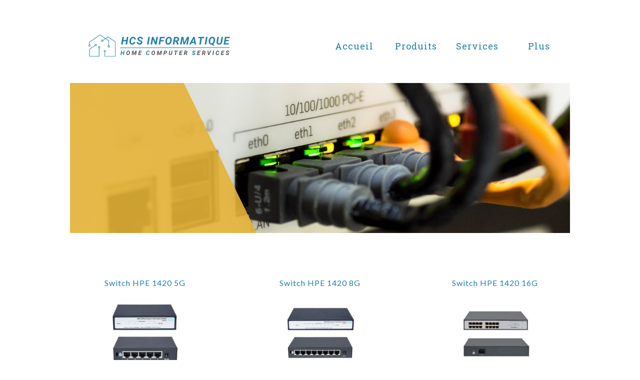

--- FILE ---
content_type: text/html; charset=utf-8
request_url: https://www.hcsinformatique.be/networking
body_size: 37625
content:


<!DOCTYPE html>

<html id="Html" xmlns="http://www.w3.org/1999/xhtml" lang="fr">
<head>
<!-- Google Analytics --->
<script type="text/javascript">
(function(i,s,o,g,r,a,m){i['GoogleAnalyticsObject']=r;i[r]=i[r]||function(){
(i[r].q=i[r].q||[]).push(arguments)},i[r].l=1*new Date();a=s.createElement(o),
m=s.getElementsByTagName(o)[0];a.async=1;a.src=g;m.parentNode.insertBefore(a,m)
})(window,document,'script','//www.google-analytics.com/analytics.js','ga');
ga('create', 'UA-62737322-2', 'auto', { name: 'system'});
ga('system.set', 'dimension1', '426557');
ga('system.set', 'dimension2', 'hcsinformatique.be');
ga('system.send', 'pageview');
</script>


<!-- Global site tag (gtag.js) - Google Analytics -->
<script async src="https://www.googletagmanager.com/gtag/js?id=UA-123783205-1"></script>
<script>
  window.dataLayer = window.dataLayer || [];
  function gtag(){dataLayer.push(arguments);}
  gtag('consent', 'default', {'ad_storage': 'granted','analytics_storage': 'granted'});
  gtag('js', new Date());
  gtag('set', {'custom_map': {'dimension1': 'siteId', 'dimension2': 'siteUrl'}});
  gtag('config', 'G-TEYNTCSR6J', {'siteId': '426557', 'siteUrl': 'hcsinformatique.be'});
  gtag('config', 'UA-123783205-1');
</script>


<meta name="norton-safeweb-site-verification" content="j-vql0mpy8c-pjn48pq28adm-9infzek4irwkj79xzf4yxu-5-0z3rs-l05p2y3lim5962p5rn-n5fl-7z2zvij15mob9yl0i6vhet0llqjjuuomzmysgkyb1cy50nfc" /><title>
	Réseaux | HCS Informatique
</title><meta name="Generator" content="WebSelf.net" /><meta http-equiv="content-type" content="text/html; charset=utf-8" /><meta name="viewport" content="width=device-width" />
<meta name="DESCRIPTION" content="Découvrez nos produits réseau qui correspondent le mieux à vos besoins actuels et futurs."/>
<meta name="KEYWORDS" content="réseau, réseaux, hpe, switch"/>
<meta name="google-site-verification" content="jfi1peYsaPS7Df_ghq5K3z6QFZC_IotdBklSYXkJnGw" />
<meta name="msvalidate.01" content="C007C5C88A655E60F12E64E8C4000EEB" />
<meta property="og:title" content="HCS Informatique"/>
<meta property="og:description" content="Vente et dépannage de matériel informatique dans la province de Liège pour les particuliers et les entreprises."/>
<meta property="og:image" content="https://www.hcsinformatique.be/file/si426557/HCS-Vlan2021-fi31114006.png"/>
<meta property="og:image:type" content="image/png"/>
<meta property="og:image:width" content="200"/>
<meta property="og:image:height" content="200"/>
<link href="https://fonts.googleapis.com/css?family=Source+Sans+Pro|Kristi|Patrick+Hand|Crafty+Girls|Just+Another+Hand|Lato|Arvo|Crushed|Michroma|Lily+Script+One|Corben|Glass+Antiqua|Josefin+Sans|Lobster|Anton|Calligraffitti|Asap|Droid+Serif|Goudy+Bookletter+1911|Molengo|Signika|Dancing+Script|Architects+Daughter|Amaranth|Open+Sans:300|Coda|Open+Sans+Condensed:300|Merriweather|Fjalla+One|Chewy|Crimson+Text|Indie+Flower|Comfortaa|Yanone+Kaffeesatz|Homemade+Apple|Cardo|Orbitron|Cutive|Gruppo|Raleway|Roboto+Condensed|Allan|Mountains+of+Christmas|Kaushan+Script|Roboto+Slab|Roboto|Amiri|Lateef|Scheherazade|Sacramento|Meddon|Montserrat|Playfair+Display|Poppins|Work+Sans|Droid+Sans|Pathway+Gothic+One|DM+Sans|Manrope|Lexend+Deca|PT+Serif|Frank+Ruhl+Libre|Libre+Caslon+Text|Dela+Gothic+One|Righteous|Parisienne|Anek+Gurmukhi|Inter|Nunito+Sans|Prompt|Epilogue|Libre+Baskerville|Hahmlet|Fraunces|Elsie+Swash+Caps|Alfa+Slab+One|Berkshire+Swash|Syne|Libre+Franklin|Heebo|Kanit|Fira+Sans|Barlow+Condensed|Archivo|Literata|Rasa|Newsreader|Anonymous+Pro|Sansita+Swashed|Bebas+Neue|Great+Vibes|Petit+Formal+Script|Style+Script" rel="stylesheet" type="text/css" />
<style type="text/css">
*:focus{outline:none;}.ui-slider{position:relative;}.ui-slider-handle{position:absolute;}.ui-datepicker{width:215px;padding:0;display:none;border-radius:3px;color:#121922;background:#eee;overflow:hidden;box-shadow:4px 4px 12px rgba(0, 0, 0, 0.6);font-family:Arial, Helvetica, sans-serif;font-size:10pt;}.ui-datepicker-header{padding:5px;}.ui-datepicker-prev, .ui-datepicker-next{display:none;}.ui-datepicker-title{display:flex;}.ui-datepicker select{padding:3px;border:none;border-radius:3px;}.ui-datepicker-month{flex:2;}.ui-datepicker-year{margin-left:5px;flex:1;}.ui-datepicker-calendar{width:calc(100% - 10px);margin:5px;border-collapse:collapse;}.ui-datepicker-calendar th span{display:block;margin-bottom:8px;border-bottom:1px solid #858688;padding-bottom:5px;}.ui-datepicker-calendar th, .ui-datepicker-calendar td{padding:0;text-align:center;}.ui-datepicker-calendar td{height:20px;}.ui-datepicker-unselectable{color:#858688;cursor:default;}.ui-datepicker a{color:#121922;text-decoration:none;cursor:pointer;}.ui-datepicker-current-day{background:#858688;}.ui-datepicker-today{font-weight:bold;text-decoration:underline;}#Background{margin:0px auto;}.Wrapper{position:relative;width:100%;}.WrapperItem{position:absolute;top:0px;right:0px;bottom:0px;left:0px;}.Content_Zone{position:relative;}.WrapperItem, .Zone{width:1000px;margin:0px auto;}.Wrapper > .Zone{position:relative;}#MenuWrapper{position:absolute;left:398px;top:56px;width:600px;height:72px;}#TabsHolder{display:inline-block;}#Menu{white-space:nowrap;text-align:left;min-height:100%;}#MenuWrapper .item, #MenuWrapper .subItem{position:relative;}#Menu .item, #Menu .item > a{display:inline-block;vertical-align:middle;box-sizing:border-box;;}#Menu .item > a, #MenuWrapper .subItem > a{display:block;position:relative;white-space:nowrap;z-index:0;cursor:pointer;padding:1em;}#MenuWrapper a:link, #MenuWrapper a:visited, #MenuWrapper a:hover, #MenuWrapper a:active{text-decoration:inherit;}#MenuWrapper .subMenu, #MenuWrapper .subSubMenu, #MenuWrapper .subItem:hover .subSubMenu .subItem .subSubMenu{position:absolute;visibility:hidden;transition:visibility 0 0.2s;}#MenuWrapper .subMenu{top:100%;z-index:1;}#MenuWrapper .subSubMenu{top:0%;left:100%;z-index:2;}#MenuWrapper .subSubMenu.subMenuLeft{left:auto;right:100%;}#MenuWrapper .item:hover .subMenu, #MenuWrapper .subItem:hover .subSubMenu, #MenuWrapper .subItem .subSubMenu .subItem:hover .subSubMenu{visibility:visible;transition:visibility 0 0;}#Menu .separator{display:inline-block;vertical-align:middle;width:0.25em;height:3.4em;}.Block, .Block_Wrapper{position:absolute;}.Block_Wrapper{top:0px;bottom:0px;left:0px;right:0px;overflow:hidden;}#HeaderZoneWrapper .Zone, #FooterZoneWrapper .Zone{position:relative;}#HeaderZoneWrapper .Zone .Content_Zone, #FooterZoneWrapper .Zone .Content_Zone{position:absolute;min-height:0;}#HeaderZoneWrapper #HeaderContentZone, #FooterZoneWrapper #FooterContentZone{position:relative;overflow:hidden;z-index:0;}#HeaderMenuZone{left:0;top:0;z-index:5;}Html{min-width:1000px;}#HeaderContentZone{height:166px;}#Zone5175498 .Content_Zone{min-height:300px;}#Zone5175499 .Content_Zone{min-height:810px;}#FooterContentZone{height:197px;}.BgLayer{position:absolute;width:100%;height:100%;top:0;left:0;bottom:0;right:0}#Background {background-color: rgba(0, 0, 0, 0);}#Background > .BgLayer {background-color: rgba(0, 0, 0, 0);}#Body {background-color: rgba(0, 0, 0, 0);}#Body > .BgLayer {background-color: rgba(0, 0, 0, 0);}#Header {background-color: rgba(0, 0, 0, 0);}#Header > .BgLayer {background-color: rgba(0, 0, 0, 0);}#Footer {background-color: rgba(0, 0, 0, 0);}#Footer > .BgLayer {background-color: rgba(0, 0, 0, 0);}.Block.Type_Text .Block_Wrapper, .Block.Type_Script .Block_Wrapper, .Block.Type_Lang .Block_Wrapper, .Block.Type_Survey .Block_Wrapper {color: rgb(0, 0, 0);}.Block.Type_Form .Block_Wrapper, .Block.Type_MailingList .Block_Wrapper {color: rgb(0, 0, 0);}.Block.Type_Title .Block_Wrapper {color: rgb(0, 0, 0);}.Block .Block_Wrapper a:link {color: rgb(31, 128, 170);}#wsCategorySelector ul li.category-list-toggle:after {border-color: rgb(31, 128, 170);}.Block .Block_Wrapper a:visited {color: rgb(31, 128, 170);}.Block .Block_Wrapper a:hover {color: rgb(255, 128, 4);}.Block.Type_Blog .Block_Wrapper h2, .Block.Type_BlogPost .Block_Wrapper h3, .Block.Type_BlogCategory .Block_Wrapper h3, .Block.Type_RecentBlogPosts .Block_Wrapper h3, .Block.Type_BlogTag .Block_Wrapper h3, .Block.Type_BlogArchives .Block_Wrapper h3, .Block.Type_BlogRss .Block_Wrapper h3 {color: rgb(0, 0, 0);}.Block.Type_Blog .Block_Wrapper, .Block.Type_BlogPost .Block_Wrapper, .Block.Type_BlogCategory .Block_Wrapper, .Block.Type_BlogCategory .Block_Wrapper a, .Block.Type_RecentBlogPosts .Block_Wrapper, .Block.Type_RecentBlogPosts .Block_Wrapper a, .Block.Type_BlogTag .Block_Wrapper input[type=button], .Block.Type_BlogArchives .Block_Wrapper select {color: rgb(0, 0, 0);}.Block.Type_Blog .Block_Wrapper input[type=button], .Block.Type_BlogPost .Block_Wrapper input[type=button], .Block.Type_BlogTag .Block_Wrapper input[type=button]{background-color: rgb(58, 169, 53); color: rgb(255, 255, 255);}.Block.Type_BlogArchives .Block_Wrapper select { width: 100%; }.Block.Type_WebStore .Block_Wrapper h2, .Block.Type_WebStoreDetail .Block_Wrapper h1, .Block.Type_WebStoreCheckout .Block_Wrapper h1 {color: rgb(0, 0, 0);}.Block.Type_WebStore .Block_Wrapper h3, .Block.Type_WebStoreDetail .Block_Wrapper h2, .Block.Type_WebStoreCheckout .Block_Wrapper h2 {color: rgb(0, 0, 0);}.Block.Type_WebStore .Block_Wrapper, .Block.Type_WebStoreDetail .Block_Wrapper, .Block.Type_WebStoreCart .Block_Wrapper, .Block.Type_WebStoreCheckout .Block_Wrapper, .Block.Type_WebStoreThanks .Block_Wrapper {color: rgb(0, 0, 0);}.store_filters {color: rgb(31, 128, 170);border-color: rgb(31, 128, 170);}.wsCtWebStore .wsCategorySelector .slider-selection {background-color: rgb(31, 128, 170);}.wsCtWebStore .wsCategorySelector .slider-handle {background-color: rgb(31, 128, 170);}.Block.Type_WebStore .Block_Wrapper input[type=button], .Block.Type_WebStoreDetail .Block_Wrapper input[type=button], .Block.Type_WebStoreCart .Block_Wrapper input[type=button], .Block.Type_WebStoreCheckout .Block_Wrapper input[type=button], .Block.Type_WebStoreThanks .Block_Wrapper input[type=button] {background-color:rgb(58, 169, 53); border-color:rgb(58, 169, 53);font-family: 'Lato';font-size: 15px;font-style: normal;text-decoration: none;letter-spacing: 1px;line-height: 1.6;text-transform: none;; color:rgb(255, 255, 255);}.Block.Type_WebStoreCheckout .Block_Wrapper input[type=button].noBackground {border-color:rgb(58, 169, 53); color:rgb(58, 169, 53);}#Menu {background-color: rgba(255, 255, 255, 0); border-color: rgb(255, 255, 255);}#Menu .item {background-color: rgb(255, 255, 255);}#Menu .item > a {color: rgb(31, 128, 170);}#Menu .item:hover {background-color: rgb(255, 111, 4);}#Menu .item:hover > a {color: rgb(255, 128, 4);}#Menu .item.active {background-color: rgb(255, 111, 4);}#Menu .item.active > a {color: rgb(255, 128, 4);}#MenuWrapper .subItem {background-color: rgb(255, 255, 255);}#MenuWrapper .subItem .subSubMenu .subItem .subSubMenu .subItem {background-color: rgb(255, 255, 255);}#MenuWrapper .subItem > a {color: rgb(31, 128, 170);}#MenuWrapper .subItem .subSubMenu .subItem .subSubMenu .subItem > a {color: rgb(31, 128, 170)}#MenuWrapper .subItem:hover {background-color: rgb(255, 255, 255);}#MenuWrapper .subItem .subSubMenu .subItem .subSubMenu .subItem:hover  {background-color: rgb(255, 255, 255);}#MenuWrapper .subItem:hover > a {color: rgb(255, 128, 4);}#MenuWrapper .subItem .subSubMenu .subItem .subSubMenu .subItem:hover > a {color: rgb(255, 128, 4)}#MenuWrapper .subItem.active {background-color: rgb(255, 111, 4);}#MenuWrapper .subItem.active > a {color: rgb(31, 128, 170);}#Menu .separator {background-color: rgb(31, 128, 170);}#MenuWrapper .item, #MenuWrapper .subItem {font-family: 'Roboto Slab';font-size: 18px;font-style: normal;text-decoration: none;letter-spacing: 1px;line-height: 1.5;text-transform: none;}.Block.Type_Text .Block_Wrapper, .Block.Type_Script .Block_Wrapper, .Block.Type_Lang .Block_Wrapper, .Block.Type_Survey .Block_Wrapper, .Block.Type_Button .Block_Wrapper {font-family: 'Lato';font-size: 15px;font-style: normal;text-decoration: none;letter-spacing: 1px;line-height: 1.6;text-transform: none;}.Block.Type_Form .Block_Wrapper, .Block.Type_MailingList .Block_Wrapper {font-family: 'Lato';font-size: 15px;font-style: normal;text-decoration: none;letter-spacing: 1px;line-height: 1.6;text-transform: none;}.Block.Type_Title .Block_Wrapper {font-family: 'Yanone Kaffeesatz';font-size: 48px;font-style: normal;text-decoration: none;letter-spacing: 1px;line-height: 1;text-transform: none;}.Block .Block_Wrapper a:link {font-family: 'Yanone Kaffeesatz';font-size: 18px;font-style: normal;text-decoration: none;letter-spacing: 1px;line-height: 1.3;text-transform: none;}.Block .Block_Wrapper a:hover {font-family: 'Yanone Kaffeesatz';font-size: 18px;font-style: normal;text-decoration: none;letter-spacing: 1px;line-height: 1.3;text-transform: none;}.Block .Block_Wrapper a:visited {font-family: 'Yanone Kaffeesatz';font-size: 18px;font-style: normal;text-decoration: none;letter-spacing: 1px;line-height: 1.3;text-transform: none;}.Block.Type_Blog .Block_Wrapper h2, .Block.Type_BlogPost .Block_Wrapper h3, .Block.Type_BlogCategory .Block_Wrapper h3, .Block.Type_RecentBlogPosts .Block_Wrapper h3, .Block.Type_BlogTag .Block_Wrapper h3, .Block.Type_BlogArchives h3, .Block.Type_BlogRss h3 {font-family: 'Yanone Kaffeesatz';font-size: 34px;font-style: normal;text-decoration: none;letter-spacing: 1px;line-height: 1;text-transform: none;}.Block.Type_Blog .Block_Wrapper, .Block.Type_BlogPost .Block_Wrapper, .Block.Type_BlogCategory .Block_Wrapper, .Block.Type_BlogCategory .Block_Wrapper a, .Block.Type_RecentBlogPosts .Block_Wrapper, .Block.Type_RecentBlogPosts .Block_Wrapper a, .Block.Type_BlogTag .Block_Wrapper input[type=button], .Block.Type_BlogArchives .Block_Wrapper select { font-family: 'Lato';font-size: 15px;font-style: normal;text-decoration: none;letter-spacing: 1px;line-height: 1.6;text-transform: none;}.Block.Type_BlogArchives .Block_Wrapper select { width: 100%; }.Block.Type_WebStore .Block_Wrapper h2, .Block.Type_WebStoreDetail .Block_Wrapper h1, .Block.Type_WebStoreCheckout .Block_Wrapper h1 {font-family: 'Yanone Kaffeesatz';font-size: 48px;font-style: normal;text-decoration: none;letter-spacing: 1px;line-height: 1;text-transform: none;}.Block.Type_WebStore .Block_Wrapper h3, .Block.Type_WebStoreDetail .Block_Wrapper h2, .Block.Type_WebStoreCheckout .Block_Wrapper h2 {font-family: 'Yanone Kaffeesatz';font-size: 23px;font-style: normal;text-decoration: none;letter-spacing: 1px;line-height: 1;text-transform: none;}.Block.Type_WebStore .Block_Wrapper, .Block.Type_WebStoreDetail .Block_Wrapper, .Block.Type_WebStoreCart .Block_Wrapper, .Block.Type_WebStoreCheckout .Block_Wrapper, .Block.Type_WebStoreThanks .Block_Wrapper { font-family: 'Lato';font-size: 15px;font-style: normal;text-decoration: none;letter-spacing: 1px;line-height: 1.6;text-transform: none;}#HeaderContent {font-family: 'Yanone Kaffeesatz';font-size: 18px;font-style: normal;text-decoration: none;letter-spacing: 1px;line-height: 1.3;text-transform: none;}#FooterContent {font-family: 'Yanone Kaffeesatz';font-size: 18px;font-style: normal;text-decoration: none;letter-spacing: 1px;line-height: 1.3;text-transform: none;}#Menu .item > a {text-align: center;}#Menu .item:not(:first-child), #Menu .separator {margin-left: 2px;}#Menu .item {position:relative}#MenuWrapper .subItem > a {text-align: center;}#MenuWrapper .subItem:first-child {border-top-left-radius: 0px; border-top-right-radius: 0px;}#MenuWrapper .subItem:last-child {border-bottom-left-radius: 0px; border-bottom-right-radius: 0px;}#Menu{background-color: rgba(255, 255, 255, 0);padding:0px;box-shadow:0px 0px 0px 0px rgb(255, 255, 255);}#Menu .item, #Menu .item:hover, #Menu .item.active {background-color: transparent; background-image: none; position:relative;}#Menu .item > a span, #Menu .subItem > a span {-webkit-transition: color 0.4s; transition: color 0.4s;}#ct_32148699{box-shadow: 0px 0px 0px 0px rgb(0, 0, 0);}#ct_32148699 .Block_Wrapper{background-color: rgba(255, 255, 255, 0);padding-left: 0px; padding-right: 0px; padding-top: 0px; padding-bottom: 0px;}#ct_32148700{box-shadow: 0px 0px 0px 0px rgb(0, 0, 0);}#ct_32148700 .Block_Wrapper{background-color: rgba(255, 255, 255, 0);padding-left: 0px; padding-right: 0px; padding-top: 0px; padding-bottom: 0px;}#ct_32148701{box-shadow: 0px 0px 0px 0px rgb(0, 0, 0);}#ct_32148701 .Block_Wrapper{background-color: rgb(255, 255, 255);padding-left: 6px; padding-right: 6px; padding-top: 6px; padding-bottom: 0px;}#ct_32148702{box-shadow: 0px 0px 0px 0px rgb(0, 0, 0);}#ct_32148702 .Block_Wrapper{background-color: rgb(255, 255, 255);padding-left: 6px; padding-right: 6px; padding-top: 6px; padding-bottom: 0px;}#ct_32148704{box-shadow: 0px 0px 0px 0px rgb(0, 0, 0);}#ct_32148704 .Block_Wrapper{background-color: rgb(255, 255, 255);padding-left: 0px; padding-right: 0px; padding-top: 0px; padding-bottom: 0px;}#ct_32148705{box-shadow: 0px 0px 0px 0px rgb(0, 0, 0);}#ct_32148705 .Block_Wrapper{background-color: rgb(255, 255, 255);padding-left: 0px; padding-right: 0px; padding-top: 0px; padding-bottom: 0px;}#ct_32148706{box-shadow: 0px 0px 0px 0px rgb(0, 0, 0);}#ct_32148706 .Block_Wrapper{background-color: rgb(255, 255, 255);padding-left: 0px; padding-right: 0px; padding-top: 0px; padding-bottom: 0px;}#ct_32148710{box-shadow: 0px 0px 0px 0px rgb(0, 0, 0);}#ct_32148710 .Block_Wrapper{background-color: rgba(255, 255, 255, 0);padding-left: 0px; padding-right: 0px; padding-top: 0px; padding-bottom: 0px;}#ct_32148714{box-shadow: 0px 0px 0px 0px rgb(0, 0, 0);}#ct_32148714 .Block_Wrapper{background-color: rgb(255, 255, 255);padding-left: 0px; padding-right: 0px; padding-top: 0px; padding-bottom: 0px;}#ct_32148716{box-shadow: 0px 0px 0px 0px rgb(0, 0, 0);}#ct_32148716 .Block_Wrapper{background-color: rgb(255, 255, 255);padding-left: 0px; padding-right: 0px; padding-top: 0px; padding-bottom: 0px;}#ct_32148718{box-shadow: 0px 0px 0px 0px rgb(0, 0, 0);}#ct_32148718 .Block_Wrapper{background-color: rgba(255, 255, 255, 0);padding-left: 0px; padding-right: 0px; padding-top: 0px; padding-bottom: 0px;}#ct_32148725{box-shadow: 0px 0px 0px 0px rgb(0, 0, 0);}#ct_32148725 .Block_Wrapper{background-color: rgb(255, 255, 255);padding-left: 0px; padding-right: 0px; padding-top: 0px; padding-bottom: 0px;}#ct_32148727{box-shadow: 0px 0px 0px 0px rgb(0, 0, 0);}#ct_32148727 .Block_Wrapper{background-color: rgba(255, 255, 255, 0);padding-left: 0px; padding-right: 0px; padding-top: 0px; padding-bottom: 0px;}#ct_32148730{box-shadow: 0px 0px 0px 0px rgb(0, 0, 0);}#ct_32148730 .Block_Wrapper{background-color: rgb(255, 255, 255);padding-left: 6px; padding-right: 6px; padding-top: 6px; padding-bottom: 0px;}#ct_32148735{box-shadow: 0px 0px 0px 0px rgb(0, 0, 0);}#ct_32148735 .Block_Wrapper{background-color: rgba(255, 255, 255, 0);padding-left: 0px; padding-right: 0px; padding-top: 0px; padding-bottom: 0px;}#ct_32148737{box-shadow: 0px 0px 0px 0px rgb(0, 0, 0);}#ct_32148737 .Block_Wrapper{background-color: rgb(255, 255, 255);padding-left: 6px; padding-right: 6px; padding-top: 6px; padding-bottom: 0px;}#ct_32148738{box-shadow: 0px 0px 0px 0px rgb(0, 0, 0);}#ct_32148738 .Block_Wrapper{background-color: rgb(255, 255, 255);padding-left: 6px; padding-right: 6px; padding-top: 6px; padding-bottom: 0px;}#ct_32148739{box-shadow: 0px 0px 0px 0px rgb(0, 0, 0);}#ct_32148739 .Block_Wrapper{background-color: rgb(255, 255, 255);padding-left: 6px; padding-right: 6px; padding-top: 6px; padding-bottom: 0px;}#ct_40196367{box-shadow: 0px 0px 0px 0px rgba(0, 0, 0, 0.8);border-radius: 5px 5px 5px 5px;}#ct_40196367 .Block_Wrapper{background-color: rgba(128, 128, 128, 0);border: 1px solid rgb(31, 128, 170);border-radius: 5px 5px 5px 5px;padding-left: 0px; padding-right: 0px; padding-top: 2px; padding-bottom: 0px;}#ct_40196373{box-shadow: 0px 0px 0px 0px rgba(0, 0, 0, 0.8);border-radius: 5px 5px 5px 5px;}#ct_40196373 .Block_Wrapper{background-color: rgba(128, 128, 128, 0);border: 1px solid rgb(31, 128, 170);border-radius: 5px 5px 5px 5px;padding-left: 0px; padding-right: 0px; padding-top: 2px; padding-bottom: 0px;}#ct_40196382{box-shadow: 0px 0px 0px 0px rgba(0, 0, 0, 0.8);border-radius: 5px 5px 5px 5px;}#ct_40196382 .Block_Wrapper{background-color: rgba(128, 128, 128, 0);border: 1px solid rgb(31, 128, 170);border-radius: 5px 5px 5px 5px;padding-left: 0px; padding-right: 0px; padding-top: 2px; padding-bottom: 0px;}#ct_40196525{box-shadow: 0px 0px 0px 0px rgba(0, 0, 0, 0.8);border-radius: 5px 5px 5px 5px;}#ct_40196525 .Block_Wrapper{background-color: rgba(128, 128, 128, 0);border: 1px solid rgb(31, 128, 170);border-radius: 5px 5px 5px 5px;padding-left: 0px; padding-right: 0px; padding-top: 2px; padding-bottom: 0px;}#ct_40196531{box-shadow: 0px 0px 0px 0px rgba(0, 0, 0, 0.8);border-radius: 5px 5px 5px 5px;}#ct_40196531 .Block_Wrapper{background-color: rgba(128, 128, 128, 0);border: 1px solid rgb(31, 128, 170);border-radius: 5px 5px 5px 5px;padding-left: 0px; padding-right: 0px; padding-top: 2px; padding-bottom: 0px;}#ct_40196534{box-shadow: 0px 0px 0px 0px rgba(0, 0, 0, 0.8);border-radius: 5px 5px 5px 5px;}#ct_40196534 .Block_Wrapper{background-color: rgba(128, 128, 128, 0);border: 1px solid rgb(31, 128, 170);border-radius: 5px 5px 5px 5px;padding-left: 0px; padding-right: 0px; padding-top: 2px; padding-bottom: 0px;}#ct_109065643{box-shadow: 0px 0px 0px 0px rgb(0, 0, 0);}#ct_109065643 .Block_Wrapper{background-color: rgba(255, 255, 255, 0);padding-left: 0px; padding-right: 0px; padding-top: 0px; padding-bottom: 0px;}#Zone5175498 .Zone{background-color: rgba(0, 0, 0, 0);}#Zone5175498 .Zone > .BgLayer {}#Zone5175499{background-color: rgb(255, 255, 255);}#Zone5175499 > .BgLayer {}
</style>
<link rel="icon" href="/file/si426557/Favicon_HCSInformatique-fi34843986.ico" type="image/x-icon"/>
<link rel="shortcut icon" href="/file/si426557/Favicon_HCSInformatique-fi34843986.ico" type="image/x-icon"/>


    <script type="text/javascript" src="https://ajax.googleapis.com/ajax/libs/jquery/1.10.2/jquery.min.js"></script>
    <script type="text/javascript" src="https://ajax.googleapis.com/ajax/libs/jqueryui/1.10.4/jquery-ui.min.js"></script>
	<link rel="stylesheet" href="https://code.jquery.com/ui/1.12.1/themes/base/jquery-ui.css" />

	<script type="text/javascript" src="https://cdnjs.cloudflare.com/ajax/libs/bootstrap-slider/10.6.1/bootstrap-slider.min.js"></script>
	<link href="https://cdnjs.cloudflare.com/ajax/libs/bootstrap-slider/10.6.1/css/bootstrap-slider.min.css" rel="stylesheet" type="text/css" />
	<script src="https://cdn.jsdelivr.net/npm/js-cookie@2/src/js.cookie.min.js"></script>
    <!-- <script src="https://www.paypal.com/sdk/js?client-id=AUNakhABHvEg1Tc5ZZWhtNmzdx66xoAHvtf1A8GPyirPCC0FYt3tuJvWLkpa&currency=CAD&disable-funding=card"></script> -->
    
<script type="text/javascript" src="/Ext/Resources?a=bvYs0aOEOUIk3qjg__c8nA,,&r=V74LUEPQZtTwomg0BGmq_boltWDX_TZkV78Q4NidVaSTIaFHkjMKnx2H_tdil9SK"></script>
<script type="text/javascript" src="/Ext/Resources?a=bvYs0aOEOUIk3qjg__c8nA,,&r=V74LUEPQZtTwomg0BGmq_ZU-V5PK3WNzQoLkQv9xLCeYZ5T8wF7yeaxQTjmeb1R-"></script>
<script type="text/javascript" src="/Ext/Resources?a=bvYs0aOEOUIk3qjg__c8nA,,&r=V74LUEPQZtTwomg0BGmq_e3L2aQaMCi_UPplnDWr1Mo,"></script>
<script type="text/javascript" src="/Ext/Resources?a=bvYs0aOEOUIk3qjg__c8nA,,&r=V74LUEPQZtTwomg0BGmq_dY1wG72undyorJ0HrEGcLI,"></script>
<script type="text/javascript" src="/Ext/Resources?a=bvYs0aOEOUIk3qjg__c8nA,,&r=V74LUEPQZtTwomg0BGmq_aLNiUTQGivERI26xCcdAI8,"></script>
<script type="text/javascript" src="/Ext/Resources?a=bvYs0aOEOUIk3qjg__c8nA,,&r=V74LUEPQZtTwomg0BGmq_dOzhBEYLfx9rmRtRFNrhPA,"></script>
<script type="text/javascript" src="/Ext/Resources?a=bvYs0aOEOUIk3qjg__c8nA,,&r=V74LUEPQZtTwomg0BGmq_fDKJ6U1dr3UvgWnKifK4fxf2HgGm38rbNQlk1le30An"></script>
<script type="text/javascript">
var pageData = {lang: "Fr", pageId: 3061431, siteId: 426557, flagged: true, defaultLanguage: "Fr"};
var menuData = { textAlign: "Center", letterSpacing: 1, tabSpacing: 2, scaleTabs: true, justifyTabs: false, tabsPosition: 100, subTextAlign: "Center", subTabsPosition: 50, tabFxName: "Fade", moreTabText: "Plus" };
window.WS.Parameters = {Social : {Pinterest : false, PinterestShape : 1, PinterestColor:2}, Others : {Button : false, ButtonAlign : 1, Intro: false}};
window.WS.Sync = false;
window.WS.IsMobile = false;
window.WS.MappingUrl = {WebStoreCheckout:"https://hcs-01.checkout.webselfsite.net"};</script>
<link rel="canonical" href="https://www.hcsinformatique.be/networking"/>


    <script>
        if (window.UnsupportedBrowserCheck) {
            UnsupportedBrowserCheck('Viewer');
        } else {
            if (!window.WS) window.WS = {};
            window.WS.ProjectName = "Viewer";
        }
    </script>

    <script defer
        src="https://maps.googleapis.com/maps/api/js?key=AIzaSyAI3urDB9cWGypOMBs6_O20ucSRulmLcx0&libraries=places">
    </script>

    <style>
        .ScalableButton.Block.Type_Button .Block_Wrapper{
            position: static;
        }
        .ScalableButton{
            height:auto !important;
        }
        .ScalableButton .wsCtButtonMain .wsText {
            position: relative !important;
        }

        input[type=button]
        {
            -webkit-appearance: none;
        }
    </style>
<script type="text/javascript" src="/Ext/Resources?a=5AImKiaXQzADMntIV4ay8tepI9JfJHEf7-wP7X8a3hI,&r=5AImKiaXQzADMntIV4ay8s-yWJoAwMNLenG4fmnqLy4QsFjN9jTuy2rKYAcC4f54"></script><script type="text/javascript" src="/Ext/Resources?a=5AImKiaXQzADMntIV4ay8tepI9JfJHEf7-wP7X8a3hI,&r=5AImKiaXQzADMntIV4ay8odeokVm2TzhsI9dJFxHKIihLSrQW1nhK8_YuZTWFwql"></script><script type="text/javascript" src="/Ext/Resources?a=5AImKiaXQzADMntIV4ay8tepI9JfJHEf7-wP7X8a3hI,&r=5AImKiaXQzADMntIV4ay8mtx2j7DOE5IUEyzWgVWBNns6nGIsZCgGw2sACAhGJFa"></script><script type="text/javascript" src="/Ext/Resources?a=5AImKiaXQzADMntIV4ay8tepI9JfJHEf7-wP7X8a3hI,&r=5AImKiaXQzADMntIV4ay8g2gQyYnvkPTy1qMKIwnd5THro3B2WfbZsnMmYrJR-s2"></script><script type="text/javascript" src="/Ext/Resources?a=64aOpIJt_-mctZNZIKshTEWYi9aEy_u-TR3kog5WjvE,&r=64aOpIJt_-mctZNZIKshTLuU6qvphfzY8kuVlwJ3jpipXKMmRrYQg9SAm_KqEStB"></script><link type="text/css" href="/Ext/Resources?a=64aOpIJt_-mctZNZIKshTEWYi9aEy_u-TR3kog5WjvE,&r=64aOpIJt_-mctZNZIKshTLuU6qvphfzY8kuVlwJ3jpjM_TswZoaInTHnpbfYiL2p" rel="stylesheet"/><script type="text/javascript" src="/Ext/Resources?a=jpCcy3DQE1HktMBwY-yAo_mgru_igcJ9PAaafkALWsE,&r=jpCcy3DQE1HktMBwY-yAo-Zz_5i4Q32HpdUAXDCt5_73oiiO1M5rKyzqA-FQzx87"></script><script type="text/javascript" src="/Ext/Resources?a=jpCcy3DQE1HktMBwY-yAo_mgru_igcJ9PAaafkALWsE,&r=jpCcy3DQE1HktMBwY-yAo5P7B5R0rCThMR5Ka3SKJBO4FpFdvsjph_CD35UtwUcj"></script><link href="/Ext/Resources?a=8dWWA_vGfRxFc91L5QyT6OaFLgZqUaVOezD7eXJRlaI,&r=8dWWA_vGfRxFc91L5QyT6Bish_tYkmUZ-F5_7TCRsFST9xPxB0gY8inTrER0Cp4b" rel="stylesheet" type="text/css" /><script type="text/javascript" src="/Ext/Resources?a=8dWWA_vGfRxFc91L5QyT6OaFLgZqUaVOezD7eXJRlaI,&r=8dWWA_vGfRxFc91L5QyT6JginG07cvZceOXkXHvFT5E6aAAoHGZBIIu9kmPb2zpr"></script><link type="text/css" href="/Ext/Resources?a=hJmCe_9dy7ejE6FDFWmdObo8wd1vezy4TuTYWSbgiUo,&r=hJmCe_9dy7ejE6FDFWmdOXXlYAirSkTvmnMFJg_ttU1lNqvBIekdhawJ5TI1-sCc" rel="stylesheet"/><script type="text/javascript" src="/Ext/Resources?a=hJmCe_9dy7ejE6FDFWmdObo8wd1vezy4TuTYWSbgiUo,&r=hJmCe_9dy7ejE6FDFWmdOUCo72DimSgmrYjqC5YYMyK1yq1-Joc5xljFNFKOiIoe"></script><script type="text/javascript" src="/Ext/Resources?a=CLe5H_Yo_xKcOYsdCuvobpUD40BC_RZO0YULMWRlWYQ,&r=CLe5H_Yo_xKcOYsdCuvobhJG5QFgjU6-qo1NNgbT7Wk,"></script><link href="/Ext/Resources?a=CLe5H_Yo_xKcOYsdCuvobpUD40BC_RZO0YULMWRlWYQ,&r=CLe5H_Yo_xKcOYsdCuvoblx1OQFnk1QrE-fxhx55gvv8fwOGZSI2-8dwwKakXP48" rel="stylesheet" type="text/css" /><script type="text/javascript" src="/Ext/Resources?a=CLe5H_Yo_xKcOYsdCuvobpUD40BC_RZO0YULMWRlWYQ,&r=CLe5H_Yo_xKcOYsdCuvobo84YPk_zD31lLGeXIXR_uU,"></script><link href="/Ext/Resources?a=CLe5H_Yo_xKcOYsdCuvobpUD40BC_RZO0YULMWRlWYQ,&r=CLe5H_Yo_xKcOYsdCuvobnkzXX2yal_O9lmLtDQRfgqBeuW5VxXrMpvOILVF-9ME" rel="stylesheet" type="text/css" /><script type="text/javascript" src="/Ext/Resources?a=CLe5H_Yo_xKcOYsdCuvobpUD40BC_RZO0YULMWRlWYQ,&r=CLe5H_Yo_xKcOYsdCuvobiHB6weYJqMge6dRtaxn8d9ac21FYILZfcsCXMOzlFwo"></script><link href="/Ext/Resources?a=CLe5H_Yo_xKcOYsdCuvobpUD40BC_RZO0YULMWRlWYQ,&r=CLe5H_Yo_xKcOYsdCuvobjB1NmFdsv8xKI1WrYfGmT3atFYjeMI8ht-eNYnbufvF" rel="stylesheet" type="text/css" /><script type="text/javascript" src="/Ext/Resources?a=CLe5H_Yo_xKcOYsdCuvobpUD40BC_RZO0YULMWRlWYQ,&r=CLe5H_Yo_xKcOYsdCuvobglk6MZmrreMi8Zah9gODB0D0HuXRtIOM4-z9eAbOlww"></script><link href="/Ext/Resources?a=CLe5H_Yo_xKcOYsdCuvobpUD40BC_RZO0YULMWRlWYQ,&r=CLe5H_Yo_xKcOYsdCuvobhwm01YSoQ5DkULUjQTfeTr84GNeDGX3SlbVT6A0Yo7a" rel="stylesheet" type="text/css" /><script type="text/javascript" src="/Ext/Resources?a=CLe5H_Yo_xKcOYsdCuvobpUD40BC_RZO0YULMWRlWYQ,&r=CLe5H_Yo_xKcOYsdCuvobgTqwQ77rg34PTxXzUEMKBj3ud7pL3iaySupDQrEL0bi"></script><script type="text/javascript" src="/Ext/Resources?a=CLe5H_Yo_xKcOYsdCuvobpUD40BC_RZO0YULMWRlWYQ,&r=CLe5H_Yo_xKcOYsdCuvobvYgDilVnxK1mNGLmY0uGdBJeOM71D3vYLd6f1OEqWsA"></script><link href="/Ext/Resources?a=CLe5H_Yo_xKcOYsdCuvobpUD40BC_RZO0YULMWRlWYQ,&r=CLe5H_Yo_xKcOYsdCuvobqHhrMGJNMmk4V11uSe5bRTj1iK442EjscMOYtlye_qF" rel="stylesheet" type="text/css" /></head>
<body id="Background" style="position: relative; min-height: 100vh; margin: 0px;">
    <div class="BgLayer"></div>
    <div id="ControlContainer"></div>
    
    <input name="ParamML" type="hidden" id="ParamML" />
    <div style="position: relative; z-index: 0;">
        <div class="scrollbarMeasure"></div>
        <div id="MainWrapper" class="Wrapper" style="min-height: 100%;overflow:hidden">
            <div id="Main" class="WrapperItem">
            </div>
            
            <div id="HeaderWrapper" class="Wrapper">
                <div class="BgLayer"></div>
                <div id="Header" class="WrapperItem">
                    <div class="BgLayer"></div>
                </div>
                <div id="HeaderZoneWrapper" class="ZoneWrapper">
                    <div class="Wrapper">
                        <div class="Zone">
                            <div id="HeaderContentZone" class="Content_Zone header">
                            <div id="ct_72005680" class="Block Type_Image" style="left: 28px; top: 46px; width: 300px; height: 90px;" ><div class="Block_Wrapper"></div></div></div>
                            <div id="HeaderMenuZone" class="Content_Zone header" style="visibility:hidden">
                            <div id="MenuWrapper"><div id="Menu"><div id="TabsHolder"><div class="item"><a href="/accueil" name="Accueil" data-id="2619693"><span name="Accueil">Accueil</span></a></div><div class="item"><a href="/produits" name="Produits" data-id="2645020"><span name="Produits">Produits</span></a></div><div class="item"><a href="/services" name="Services" data-id="2619694"><span name="Services">Services</span></a></div><div class="item"><a href="/tarifs" name="Tarifs" data-id="9813917"><span name="Tarifs">Tarifs</span></a></div><div class="item"><a href="/contact" name="Contact" data-id="2619696"><span name="Contact">Contact</span></a></div></div></div></div></div>
                        </div>
                    </div>
                </div>
            </div>
            <div id="BodyWrapper" class="Wrapper">
                <div class="BgLayer"></div>
                <div id="Body" class="WrapperItem">
                    <div class="BgLayer"></div>
                </div>
                <div id="BodyZoneWrapper" class="ZoneWrapper">
                <div id="Zone5175498" class="Wrapper"><div class="BgLayer"></div><div class="Zone"><div class="BgLayer"></div><div id="ContentZone5175498" class="Content_Zone" style="width: 100%; height: 300px;"><div id="ct_109065643" class="Block Type_Slideshow" style="left: 0px; top: 0px; width: 1000px; height: 300px;" ><div class="Block_Wrapper"></div></div></div></div></div><div id="Zone5175499" class="Wrapper"><div class="BgLayer"></div><div class="Zone"><div class="BgLayer"></div><div id="ContentZone5175499" class="Content_Zone" style="width: 100%; height: 780px;"><div id="ct_32148705" class="Block Type_Title" style="left: 0px; top: 70px; width: 300px; height: 50px;" multiplier="1"><div class="Block_Wrapper"></div></div><div id="ct_32148704" class="Block Type_Title" style="left: 350px; top: 70px; width: 300px; height: 50px;" multiplier="1"><div class="Block_Wrapper"></div></div><div id="ct_32148706" class="Block Type_Title" style="left: 700px; top: 70px; width: 300px; height: 50px;" multiplier="1"><div class="Block_Wrapper"></div></div><div id="ct_32148699" class="Block Type_Image" style="left: 40px; top: 120px; width: 220px; height: 160px;" ><div class="Block_Wrapper"></div></div><div id="ct_32148700" class="Block Type_Image" style="left: 390px; top: 120px; width: 220px; height: 160px;" ><div class="Block_Wrapper"></div></div><div id="ct_32148735" class="Block Type_Image" style="left: 740px; top: 120px; width: 220px; height: 160px;" ><div class="Block_Wrapper"></div></div><div id="ct_32148739" class="Block Type_Text" style="left: 0px; top: 280px; width: 300px; height: 90px;" multiplier="1"><div class="Block_Wrapper"></div></div><div id="ct_32148701" class="Block Type_Text" style="left: 350px; top: 280px; width: 300px; height: 80px;" multiplier="1"><div class="Block_Wrapper"></div></div><div id="ct_32148702" class="Block Type_Text" style="left: 700px; top: 280px; width: 300px; height: 80px;" multiplier="1"><div class="Block_Wrapper"></div></div><div id="ct_40196367" class="Block Type_Text" style="left: 60px; top: 370px; width: 180px; height: 30px;" multiplier="1"><div class="Block_Wrapper"></div></div><div id="ct_40196373" class="Block Type_Text" style="left: 410px; top: 370px; width: 180px; height: 30px;" multiplier="1"><div class="Block_Wrapper"></div></div><div id="ct_40196382" class="Block Type_Text" style="left: 760px; top: 370px; width: 180px; height: 30px;" multiplier="1"><div class="Block_Wrapper"></div></div><div id="ct_32148714" class="Block Type_Title" style="left: 0px; top: 450px; width: 300px; height: 50px;" multiplier="1"><div class="Block_Wrapper"></div></div><div id="ct_32148716" class="Block Type_Title" style="left: 350px; top: 450px; width: 300px; height: 50px;" multiplier="1"><div class="Block_Wrapper"></div></div><div id="ct_32148725" class="Block Type_Title" style="left: 700px; top: 450px; width: 300px; height: 50px;" multiplier="1"><div class="Block_Wrapper"></div></div><div id="ct_32148710" class="Block Type_Image" style="left: 40px; top: 500px; width: 220px; height: 160px;" ><div class="Block_Wrapper"></div></div><div id="ct_32148718" class="Block Type_Image" style="left: 390px; top: 500px; width: 220px; height: 160px;" ><div class="Block_Wrapper"></div></div><div id="ct_32148727" class="Block Type_Image" style="left: 740px; top: 500px; width: 220px; height: 160px;" ><div class="Block_Wrapper"></div></div><div id="ct_32148737" class="Block Type_Text" style="left: 0px; top: 660px; width: 300px; height: 90px;" multiplier="1"><div class="Block_Wrapper"></div></div><div id="ct_32148738" class="Block Type_Text" style="left: 350px; top: 660px; width: 300px; height: 90px;" multiplier="1"><div class="Block_Wrapper"></div></div><div id="ct_32148730" class="Block Type_Text" style="left: 700px; top: 660px; width: 300px; height: 80px;" multiplier="1"><div class="Block_Wrapper"></div></div><div id="ct_40196525" class="Block Type_Text" style="left: 60px; top: 750px; width: 180px; height: 30px;" multiplier="1"><div class="Block_Wrapper"></div></div><div id="ct_40196531" class="Block Type_Text" style="left: 410px; top: 750px; width: 180px; height: 30px;" multiplier="1"><div class="Block_Wrapper"></div></div><div id="ct_40196534" class="Block Type_Text" style="left: 760px; top: 750px; width: 180px; height: 30px;" multiplier="1"><div class="Block_Wrapper"></div></div></div></div></div></div>
            </div>
            <div id="FooterWrapper" class="Wrapper">
                <div class="BgLayer"></div>
                <div id="Footer" class="WrapperItem">
                    <div class="BgLayer"></div>
                </div>
                <div id="FooterZoneWrapper" class="ZoneWrapper">
                    <div class="Wrapper">
                        <div class="Zone">
                            <div id="FooterContentZone" class="Content_Zone footer">
                            <div id="ct_28505723" class="Block Type_Line" style="left: 0px; top: 0px; width: 1000px; height: 31px;" ><div class="Block_Wrapper"></div></div><div id="ct_49139396" class="Block Type_Text" style="left: 77px; top: 31px; width: 160px; height: 81px; z-index: 1;" multiplier="1"><div class="Block_Wrapper"></div></div><div id="ct_49139403" class="Block Type_Text" style="left: 367px; top: 31px; width: 270px; height: 92px; z-index: 2;" multiplier="1"><div class="Block_Wrapper"></div></div><div id="ct_49139405" class="Block Type_Text" style="left: 725px; top: 31px; width: 230px; height: 34px; z-index: 3;" multiplier="1"><div class="Block_Wrapper"></div></div><div id="ct_49139440" class="Block Type_SocialButtons" style="left: 866px; top: 62px; width: 59px; height: 30px; z-index: 4;" ><div class="Block_Wrapper"></div></div></div>
                        </div>
                    </div>
                </div>            
            </div>
            
            <div id="FreeMoveWrapper" class="Zone" style="position: absolute; top: 0px; left: 0px; right: 0px; z-index:0;"></div>
            
        </div>
    </div>
    <div style="position:relative;">
        

        
        
    </div>
    
</body>
</html>

--- FILE ---
content_type: text/css; charset=utf-8
request_url: https://www.hcsinformatique.be/Ext/Resources?a=CLe5H_Yo_xKcOYsdCuvobpUD40BC_RZO0YULMWRlWYQ,&r=CLe5H_Yo_xKcOYsdCuvobjB1NmFdsv8xKI1WrYfGmT3atFYjeMI8ht-eNYnbufvF
body_size: 993
content:

.naRadioButton,
.naRadioButton .naRadioButtonOption,
.naRadioButton .naRadioButtonItem
{
    display: inline-block;
}

.naRadioButton .naRadioButtonOption:not(:first-child)
{
    margin-left: 20px;
}

.naRadioButton .naRadioButtonOption > label
{
    margin-left: 10px;
    vertical-align: middle;
    cursor: pointer;
}

.naRadioButton .naRadioButtonItem
{
    width: 14px;
    height: 14px;
    background-color: [neutral-2-background-color];
    border-radius: 7px;
    cursor: pointer;
    vertical-align: middle;
}

.naRadioButton .naRadioButtonItem.wsChecked
{
    background-image: url("/file/app/1/editor/icon/radio.svg?color1=r19g173b183");
    background-position: center center;
    background-repeat: no-repeat;
    background-size: 8px;
}


--- FILE ---
content_type: application/javascript; charset=utf-8
request_url: https://www.hcsinformatique.be/Ext/Resources?a=491tNBdKBgCPH2UMXc7NT2u7BFP-qY5ONC9M3yFnIF4,&r=GQGjUIrH12DysRYd0KIWaxVePckrI4vskQVaKWEIOL4dKIciV5C4FdJxPSJi2ucu&q=9QFRVk6zBW-owKZ5PmPaAg,,
body_size: 15641
content:

WS.Namespace.Create('WS.Content.Image', (function ()
{
    var Class = function (element, control, data)
    {
        if (!element) throw "element is null";
        if (!control) throw "control is null";
        if (!data) throw "data is null";

        this.element = element;
        this.HtmlElement = {};
        this.HtmlElement.Img = this.element.find("img");

        this.data = data;
        this.width = null;
        this.height = null;

        // For Editor Implement
        if (control.onLoaded) control.onLoaded(this);
    };

    // PRIVATE

    var setImgDimensions = function (width, height)
    {
        this.HtmlElement.Img.css({ "width": parseInt(width) + "px", "height": parseInt(height) + "px" });
    };

    var setImgSrc = function (width)
    {
        var Width = (this.imgWidth && typeof this.imgWidth === "number") ? this.imgWidth : width;
        var src = "/file/si426557/" + this.data.Media.FileName + "-fi" + this.data.Media.IdFile + "x" + parseInt(Width) + "." + this.data.Media.Extension;
        this.HtmlElement.Img.attr("src", src);
    };

    var CenterCover = function (width, height)
    {
        // Validation
        if (!width || typeof width != "number" || width < 0) throw "bad width!";
        if ((!height && height != 0) || typeof height != "number" || height < 0) throw "bad height!";

        // center image cover
        var WidthOri = this.data.Media.WidthOri;
        var HeightOri = this.data.Media.HeightOri;
        var imgWidth = 0;
        var imgHeight = 0;

        if (WidthOri > HeightOri) {
            // width base
            if (WidthOri / HeightOri < width / height) {
                imgWidth = width;
                imgHeight = parseInt(HeightOri) * parseInt(width) / parseInt(WidthOri);
            }
            else {
                imgWidth = parseInt(WidthOri) * parseInt(height) / parseInt(HeightOri);
                imgHeight = height;
            }
        }
        else {
            // height base
            if (HeightOri / WidthOri < height / width) {
                imgWidth = parseInt(WidthOri) * parseInt(height) / parseInt(HeightOri);
                imgHeight = height;
            }
            else {
                imgWidth = width;
                imgHeight = parseInt(HeightOri) * parseInt(width) / parseInt(WidthOri);
            }
        }

        // Positionning...
        var left = (width - imgWidth) / 2;
        var top = (height - imgHeight) / 2;
        this.HtmlElement.Img.css({ "left": Math.round(parseInt(left)) + "px", "top": Math.round(parseInt(top)) + "px" });

        // Dimensions With Src...
        this.imgWidth = imgWidth;
        this.imgHeight = imgHeight;
        setImgDimensions.call(this, imgWidth, imgHeight);
    };

    var CropInsideBox = function (width, height)
    {
        // Validation
        if (!width || typeof width != "number" || width < 0) throw "bad width!";
        if ((!height && height != 0) || typeof height != "number" || height < 0) throw "bad height!";

        var Me = this;

        var Crop = this.data.Media.Crop;
        if (Crop == null) throw "crop must exist!";
        var WidthOri = this.data.Media.WidthOri;
        var HeightOri = this.data.Media.HeightOri;
        var imgWidth = 0;
        var imgHeight = 0;

        // X1,Y1 X2,Y2
        var x1 = parseFloat(Crop.Position.X1) / 100 * width;
        var x2 = parseFloat(Crop.Position.X2) / 100 * width;
        var y1 = parseFloat(Crop.Position.Y1) / 100 * height;
        var y2 = parseFloat(Crop.Position.Y2) / 100 * height;

        function WidthBased()
        {
            imgWidth = (WidthOri * (y2 - y1) / HeightOri);
            imgHeight = y2 - y1;
        }

        function HeightBased()
        {
            imgWidth = x2 - x1;
            imgHeight = (HeightOri * (x2 - x1) / WidthOri);
        }

        if (WidthOri > HeightOri) {
            // width base
            if (((WidthOri * (y2 - y1) / HeightOri)) <= (x2 - x1)) WidthBased();
            else HeightBased();
        }
        else {
            // height base
            if (((HeightOri * (x2 - x1) / WidthOri)) <= (y2 - y1)) HeightBased();
            else WidthBased();
        }

        var top = Math.round(y1);
        var right = Math.round(width - x2);
        var bottom = Math.round(height - y2);
        var left = Math.round(x1);

        if (top < bottom) this.HtmlElement.Img.css("top", parseInt(top) + "px");
        else this.HtmlElement.Img.css("bottom", parseInt(bottom) + "px");

        if (right < left) this.HtmlElement.Img.css("right", parseInt(right) + "px");
        else this.HtmlElement.Img.css("left", parseInt(left) + "px");

        // Dimensions With Src...
        this.imgWidth = imgWidth;
        this.imgHeight = imgHeight;
        setImgDimensions.call(this, imgWidth, imgHeight);
    };

    var CropInsideOutSideBox = function (width, height)
    {
        // Validation
        if (!width || typeof width != "number" || width < 0) throw "bad width!";
        if ((!height && height != 0) || typeof height != "number" || height < 0) throw "bad height!";

        var Me = this;

        var Crop = this.data.Media.Crop;
        if (Crop == null) throw "crop must exist!";
        var WidthOri = this.data.Media.WidthOri;
        var HeightOri = this.data.Media.HeightOri;
        var imgWidth = 0;
        var imgHeight = 0;
        var x1 = parseFloat(Crop.Position.X1) / 100;
        var x2 = parseFloat(Crop.Position.X2) / 100;
        var y1 = parseFloat(Crop.Position.Y1) / 100;
        var y2 = parseFloat(Crop.Position.Y2) / 100;

        function WidthBased()
        {
            imgWidth = width / (x2 - x1);
            imgHeight = imgWidth * (HeightOri / WidthOri);

            var p = y1 * height;
            var a = y2 * height;
            var b = a - p;
            p += b / 2;
            p -= imgHeight / 2;
            Me.HtmlElement.Img.css({ "left": parseInt((-x1 * imgWidth)) + "px", "top": Math.round(parseInt(p)) + "px" });
        }

        function HeightBased()
        {
            imgHeight = height / (y2 - y1);
            imgWidth = imgHeight * (WidthOri / HeightOri);

            var p = x1 * width;
            var a = x2 * width;
            var b = a - p;
            p += b / 2;
            p -= imgWidth / 2;
            Me.HtmlElement.Img.css({ "left": Math.round(parseInt(p)) + "px", "top": parseInt((-y1 * imgHeight)) + "px" });
        }
        if (parseInt(Crop.Width) >= parseInt(Crop.WrapperWidth)) {
            // width base
            WidthBased();
        }
        else {
            // height base
            HeightBased();
        }

        // Dimensions With Src...
        this.imgWidth = imgWidth;
        this.imgHeight = imgHeight;
        setImgDimensions.call(this, imgWidth, imgHeight);
    };

    var CropCover = function (width, height)
    {
        // Validation
        if (!width || typeof width != "number" || width < 0) throw "bad width!";
        if ((!height && height != 0) || typeof height != "number" || height < 0) throw "bad height!";

        var Me = this;

        var Crop = this.data.Media.Crop;
        if (Crop == null) throw "crop must exist!";
        var WidthOri = this.data.Media.WidthOri;
        var HeightOri = this.data.Media.HeightOri;
        var imgWidth = 0;
        var imgHeight = 0;
        var x1 = parseFloat(Crop.Position.X1) / 100;
        var x2 = parseFloat(Crop.Position.X2) / 100;
        var y1 = parseFloat(Crop.Position.Y1) / 100;
        var y2 = parseFloat(Crop.Position.Y2) / 100;

        function WidthBased()
        {
            imgWidth = width / (x2 - x1);
            imgHeight = imgWidth * (HeightOri / WidthOri);

            var p = y1 * imgHeight;
            var a = y2 * imgHeight;
            var b = a - p;
            if (b >= height) {
                b = b - height;
                p += b / 2;
                Me.HtmlElement.Img.css({ "left": parseInt((-x1 * imgWidth)) + "px", "top": Math.round(parseInt(-p)) + "px" });
            }
            else {

                imgHeight = height / (y2 - y1);
                imgWidth = imgHeight * (WidthOri / HeightOri);

                var p = x1 * imgWidth;
                var a = x2 * imgWidth;
                var b = a - p;
                b = b - width;
                p += b / 2;
                Me.HtmlElement.Img.css({ "left": Math.round(parseInt(-p)) + "px", "top": parseInt((-y1 * imgHeight)) + "px" });
            }
        }

        function HeightBased()
        {
            imgHeight = height / (y2 - y1);
            imgWidth = imgHeight * (WidthOri / HeightOri);

            var p = x1 * imgWidth;
            var a = x2 * imgWidth;
            var b = a - p;
            if (b >= width) {
                b = b - width;
                p += b / 2;
                Me.HtmlElement.Img.css({ "left": Math.round(parseInt(-p)) + "px", "top": parseInt((-y1 * imgHeight)) + "px" });
            }
            else {
                imgWidth = width / (x2 - x1);
                imgHeight = imgWidth * (HeightOri / WidthOri);

                var p = y1 * imgHeight;
                var a = y2 * imgHeight;
                var b = a - p;

                b = b - height;
                p += b / 2;
                Me.HtmlElement.Img.css({ "left": parseInt((-x1 * imgWidth)) + "px", "top": Math.round(parseInt(-p)) + "px" });
            }
        }

        if (WidthOri > HeightOri) {
            // width base
            if (WidthOri / HeightOri < width / height) WidthBased();
            else HeightBased();
        }
        else {
            // height base
            if (HeightOri / WidthOri < height / width) HeightBased();
            else WidthBased();
        }

        // Dimensions With Src...
        this.imgWidth = imgWidth;
        this.imgHeight = imgHeight;
        setImgDimensions.call(this, imgWidth, imgHeight);
    };

    var BindImage = function (width, height)
    {
        if (!width || typeof width != "number" || width < 0) throw "bad width!";
        if ((!height && height != 0) || typeof height != "number" || height < 0) throw "bad height!";

        var WidthOri = this.data.Media.WidthOri;
        var HeightOri = this.data.Media.HeightOri;

        var Crop = this.data.Media.Crop;
        if (Crop == null) throw "crop must exist!";

        // reset position
        this.HtmlElement.Img.css({ "width": "", "height": "", "left": "", "top": "", "bottom": "", "right": "" });

        // No Crop, Positionnning
        if (!this.data.KeepRatio) {

            this.imgWidth = null;
            if (!this.HtmlElement.Img.hasClass("wsStrech")) this.HtmlElement.Img.addClass("wsStrech");
        }
        else {
            if (!Crop.Position) {
                // center image cover (image bigger than box)
                CenterCover.call(this, width, height);
            }
            else {
                // Zoom
                if (parseInt(Crop.Width) >= parseInt(Crop.WrapperWidth) && parseInt(Crop.Height) >= parseInt(Crop.WrapperHeight)) {
                    CropCover.call(this, width, height);
                }
                else if (parseInt(Crop.Width) < parseInt(Crop.WrapperWidth) && parseInt(Crop.Height) < parseInt(Crop.WrapperHeight)) {
                    CropInsideBox.call(this, width, height);
                }
                else {
                    CropInsideOutSideBox.call(this, width, height);
                }
            }
        }

        // Lightbox
        if (this.data.ShowLightBox && !this.LightBox) AddLightBoxHandler.apply(this);

        // Caption
        if (this.data.Media.Caption) {
            if (this.Caption) { this.Caption.Bind(); }
            else { this.Caption = new WS.CaptionManager.UI(this.HtmlElement.Img, this.element, this.data.Media.Caption); }
        }

        // Pinterest
        if (WS.Util && WS.Util.PinterestButton && WS.Parameters && WS.Parameters.Social && WS.Parameters.Social.Pinterest) Pinterest.apply(this);
    };

    var AddLightBoxHandler = function ()
    {
        var Me = this;

        var Image = [];
        var src = "/file/si426557/" + this.data.Media.FileName + "-fi" + this.data.Media.IdFile + "x2000." + this.data.Media.Extension;
        var Footer = null;
        if ((this.data.Media.Caption && this.data.Media.Caption.Aff == "LightBoxAndImage") || this.data.Media.Link) {
            Footer = { title: null, descr: null, link: null };
            if (this.data.Media.Caption) {
                Footer.title = (this.data.Media.Caption.Title) ? this.data.Media.Caption.Title : null;
                Footer.descr = (this.data.Media.Caption.Descr) ? this.data.Media.Caption.Descr : null;
            }
            if (this.data.Media.Link) Footer.link = { href: this.data.Media.Link.Href, text: this.data.Media.Link.Href };
        }

        Image.push(
            {
                src: src,
                footer: Footer
            });

        this.LightBox = new WS.LightBox(Image);
        this.HtmlElement.Img.off("click");
        this.HtmlElement.Img.on("click", function () { Me.LightBox.Show(); });
        this.HtmlElement.Img.addClass("wsPointer");
    };

    var Pinterest = function ()
    {
        var Me = this;

        if (this.PinterestButton) this.PinterestButton.remove();
        var src = "/file/si426557/" + Me.data.Media.FileName + "-fi" + Me.data.Media.IdFile + "." + Me.data.Media.Extension;
        this.PinterestButton = WS.Util.PinterestButton(src, Me.data.Media.FileName);
        this.PinterestButton.hide();
        this.element.append(this.PinterestButton);

        var TimeWait = 10;
        var TimeOut = null;
        this.PinterestButton.on("mouseenter", function ()
        {
            Me.HtmlElement.Img.trigger("mouseenter");
        });

        this.PinterestButton.on("mouseleave", function ()
        {
            Me.HtmlElement.Img.trigger("mouseleave");
        });

        this.HtmlElement.Img.on("mouseenter", function ()
        {
            window.clearTimeout(TimeOut);
            Me.PinterestButton.show();
        });

        this.HtmlElement.Img.on("mouseleave", function ()
        {
            window.clearTimeout(TimeOut);
            TimeOut = window.setTimeout(function () { Me.PinterestButton.hide() }, TimeWait);
        });
    };

    // PUBLIC

    (function (Methods)
    {
        Methods.onResized = function (width, height)
        {
            this.width = width;
            this.height = height;
            setImgSrc.call(this, width);
        };

        Methods.onResize = function (width, height)
        {
            this.width = width;
            this.height = height;
            BindImage.call(this, width, height);
        };

        Methods.Update = function (data)
        {
            this.data = data;
            BindImage.call(this, this.width, this.height);
            setImgSrc.call(this, this.width);
        }

    })(Class.prototype);

    return Class;
})());